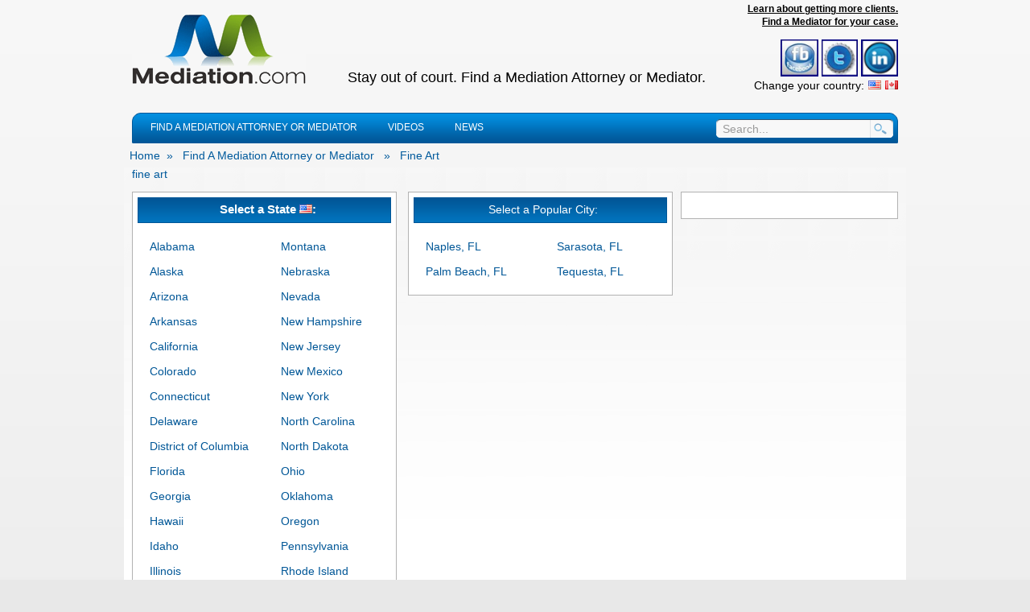

--- FILE ---
content_type: text/html; charset=utf-8
request_url: https://www.mediation.com/findmediator/fine-art.aspx
body_size: 18860
content:

<!DOCTYPE html>
<html>
<head>
    <!--<meta http-equiv="X-UA-Compatible" content="IE=edge" />-->
    <title>
	Fine Art | Find a Mediation Attorney or Mediator | Mediation.com
</title>

    <script type="text/javascript" src="//ajax.googleapis.com/ajax/libs/jquery/1.6.2/jquery.min.js"></script>
    <script src="../Scripts/cookie.js" type="text/javascript"></script>
    <script src="../Scripts/chat.js" type="text/javascript"></script>
	<script src="/scripts/jquery-ui-1.8.7.custom.min.js" type="text/javascript"></script>
    <script src="/scripts/jquery.cycle.min.js" type="text/javascript"></script>
    <script src="/scripts/jquery.customInput.js" type="text/javascript"></script>
    <script src="/scripts/jquery.json.min.js" type="text/javascript"></script>
    <script src="/scripts/jquery.inputInit.js" type="text/javascript"></script>
    <script src="/scripts/jquery.tabs.js" type="text/javascript"></script>
    <script src="/scripts/custom.js" type="text/javascript"></script>
    <script src="/scripts/jquery.datepicker.js" type="text/javascript"></script>
    <script src="/Scripts/fancybox/jquery.fancybox-1.3.4.pack.js" type="text/javascript"></script>
    <script async src="https://www.googletagmanager.com/gtag/js?id=G-KLYWER87XY"></script> 
    <script> window.dataLayer = window.dataLayer || []; function gtag() { dataLayer.push(arguments); } gtag('js', new Date()); gtag('config', 'G-KLYWER87XY'); </script>
    <link rel="stylesheet" href="/css/findattorney.css" />
    <style>
        .country-flags > input {margin-right: 5px;}
        .country-flags > input:last-of-type {margin-right: 0;}
        .country-flags > span {color: #000; margin-right: 5px;margin-bottom: 10px;}
    </style>
    <script type='text/javascript'>window.theme = 'Mediation'; window.analytics = 'UA-20820297-1'</script>
    <script type="text/javascript">
        function WireTabs() {
            $(".tabContainer").tabs();
        }

        function WireDatePicker() {
            $(".datepicker").datepicker();
        }
        $(document).ready(function () {
            WireTabs();
            WireDatePicker();
            $(".searchAutoComplete").autocomplete({ source: '/utilities/getsearchresults.aspx' });
            $(".searchAutoComplete").keydown(function (e) {
                var code = (e.keyCode || e.which);
                if (code == 13) {
                    e.preventDefault();
                    $(this).closest(".form").find('input.button').click();
                    return false;
                }
            });
            $(".editable").live(
				{
				    mouseenter: function () { $(this).addClass("editHover"); },
				    mouseleave: function () { $(this).removeClass("editHover"); }
				}
            );
        });

		$(document).ready(function () {
		    $('ul.nav li').hover(
                function () {
        	        $('ul', this).slideDown(100);
                },
                function () {
                	$('ul', this).slideUp(100);
                }
            );
         });

         $(document).ready(function () {
             var base = '/App_Themes/' + window.theme + '/Images/ads/';
             var urls = ['columbiabanner.jpg', 'IEN3rev.jpg', 'sidebarUSADRlogo.png?1', 'ad4.jpg', 'collectanyjudgmentsfinal.jpg'];
             if (window.theme == 'Mediation') {
                 var targets = ['//www.mediation.com/memberprofile/robert--pinchuck-33433-a0.aspx', '//www.mediation.com/memberprofile/insurance--expertnetworkllc-33180-a4.aspx', '//www.arbitration.com/memberprofile/united--statesarbitrationassociation-80237-88.aspx','//www.mediation.com/memberprofile.aspx?mid=b71fe2fd-e3bb-48ec-84f5-f2376e36495a','//www.collectanyjudgment.com/']
             } else {
                 var targets = ['//www.arbitration.com/memberprofile/robert--pinchuck-33433-eb.aspx', '//www.arbitration.com/memberprofile/insurance--expertnetworkllc-33180-e7.aspx', '//www.arbitration.com/memberprofile/united--statesarbitrationassociation-80237-88.aspx','//www.arbitration.com/memberprofile/hillary--earle-11747-90.aspx','//www.collectanyjudgment.com/'];
             }
             var i = 0;
             var fader = function () {
                 var url = base + urls[i];
                 $container = $('.link.link-2');
                 $container.css('position', 'relative');
                 var img = $container.find('img');

                 $('<img />').attr('width', '254px').css('position', 'absolute').attr('src', url).hide().appendTo($container).fadeIn();
                 $container.attr('href',targets[i]);
                 img.fadeOut('slow', function () { img.remove(); });
                 i = (i + 1) % urls.length;
             };
             window.setInterval(fader, 5 * 1000);
             fader();
         });
    </script>

<!-- Yahoo Site Explorer -->
    <meta name="y_key" content="486e220b3a5ec891" />
<!-- Bing Webmaster Center -->
    <meta name="msvalidate.01" content="04DEB1ECBF7E71EA098B7219411BD145" />

<!-- Google Analytics and WMT Arb=UA-20825126-1, Med=UA-20820297-1 -->
    <script type="text/javascript">
        var _gaq = _gaq || [];
        _gaq.push(['_setAccount', window.analytics]);
        _gaq.push(['_trackPageview']);

        (function () {
            var ga = document.createElement('script'); ga.type = 'text/javascript'; ga.async = true;
            ga.src = ('https:' == document.location.protocol ? 'https://ssl' : 'http://www') + '.google-analytics.com/ga.js';
            var s = document.getElementsByTagName('script')[0]; s.parentNode.insertBefore(ga, s);
        })();

    </script>
<!-- Google Analytics and WMT -->

<script type="text/javascript">
var mobile_domain ="mediation.cloudhostedresources.com";
// Set to false to not redirect on iPad. var ipad = true;
 // Set to false to not redirect on other tablets (Android , BlackBerry, WebOS tablets).
 // var other_tablets = true; document.write(unescape("%3Cscript src='"+location.protocol+"//s3.amazonaws.com/me.static/js/me.redirect.min.js' type='text/javascript'%3E%3C/script%3E"));
</script>

    
<link href="../App_Themes/Mediation/base.css" type="text/css" rel="stylesheet" /><link href="../App_Themes/Mediation/color.css" type="text/css" rel="stylesheet" /><link href="../App_Themes/Mediation/layout.css" type="text/css" rel="stylesheet" /><link href="../App_Themes/Mediation/main.css" type="text/css" rel="stylesheet" /><link href="../App_Themes/Mediation/normalizes.css" type="text/css" rel="stylesheet" /><link href="../App_Themes/Mediation/style/styles/fix/ie6.css" type="text/css" rel="stylesheet" /><link href="../App_Themes/Mediation/typography.css" type="text/css" rel="stylesheet" /><meta name="description" content="fine art | Find a Mediation Attorney or Mediator | Mediation.com" /><meta name="keywords" content="Fine Art" /></head>
<body>
    <form method="post" action="/findmediator/fine-art.aspx" id="form1">
<div class="aspNetHidden">
<input type="hidden" name="__EVENTTARGET" id="__EVENTTARGET" value="" />
<input type="hidden" name="__EVENTARGUMENT" id="__EVENTARGUMENT" value="" />
<input type="hidden" name="__VIEWSTATE" id="__VIEWSTATE" value="/[base64]/[base64]" />
</div>

<script type="text/javascript">
//<![CDATA[
var theForm = document.forms['form1'];
if (!theForm) {
    theForm = document.form1;
}
function __doPostBack(eventTarget, eventArgument) {
    if (!theForm.onsubmit || (theForm.onsubmit() != false)) {
        theForm.__EVENTTARGET.value = eventTarget;
        theForm.__EVENTARGUMENT.value = eventArgument;
        theForm.submit();
    }
}
//]]>
</script>


<script src="/WebResource.axd?d=bccC_v0pXANmTHKTNpGFMQgPfV1gyY5-silc9-9T3J4bZL3njJAsFGzumW90D9Tc1mPeWT67NHPgxc-waWUQ9mWFrYI4m76z-SXinYYPLyI1&amp;t=638901382312636832" type="text/javascript"></script>


<script src="/ScriptResource.axd?d=XKN3rmyfYMHQMBoQklBQcDUvnszou4eS3K4w8OsxJEQkB-sQXJ8_nJk13L-ZsR1XNu1ZIA12raQwk16wOS03P_qMg0ZhkXDOeAq4UVRmpheHlgWQgDA1gaCT7elGXcgfKWIAXPVJnLfRkzlLsRG3iaJqCutj73JORm2TGuA9hTYHaPF2Y_7uZUMvGHHuGn5u0&amp;t=345ad968" type="text/javascript"></script>
<script type="text/javascript">
//<![CDATA[
if (typeof(Sys) === 'undefined') throw new Error('ASP.NET Ajax client-side framework failed to load.');
//]]>
</script>

<script src="/ScriptResource.axd?d=9R99ryLMhXaXIkkTEBkPOfXL-ph2kqXTnooZwDruNOI8D2oYlX8xej0EXfkMUNJgecH6DVV4cdnSZ8G2Flh78calF3wAvWXxvF9NLCgAs3nb_7nRuVCoSBS7V-sSwXdqZ6w4zx70ZnihpsP-bdZFJgwVH-EtNKA_SNN95vyyVcyl_f9v-qwvH0NwyOZhvbyE0&amp;t=345ad968" type="text/javascript"></script>
<div class="aspNetHidden">

	<input type="hidden" name="__VIEWSTATEGENERATOR" id="__VIEWSTATEGENERATOR" value="C4032309" />
	<input type="hidden" name="__EVENTVALIDATION" id="__EVENTVALIDATION" value="/wEdAAo82PJtQus3AXkqbbdGW/biFVxE/ZOiEjiMIlZ4Pqcz04/+z7q9FJU81O8ZZJsbTc+IK9TkgmgWdUIn8Vm7QqrwExyCybWM2T1eMoqyWf48D/N1Ar8mFt5Um86kjuBQP7oGdtJEEOd91saUF2TvmoCxA2vPM6wxKykjpMxgC/QSk1NhbZUilS/DE1Sm3MlXyepBKoFFfw0+j4G5aCXhLZfIrHgR3sktJFGyP37zcKEiCsK/IWiWFE8e6ftkT7Ab0AA=" />
</div>
    <script type="text/javascript">
//<![CDATA[
Sys.WebForms.PageRequestManager._initialize('ctl00$ToolkitScriptManager1', 'form1', ['tctl00$CphBody$EchTopText$ContentUpdatePanel','CphBody_EchTopText_ContentUpdatePanel','tctl00$CphBody$EchRightText$ContentUpdatePanel','CphBody_EchRightText_ContentUpdatePanel'], [], [], 90, 'ctl00');
//]]>
</script>

    <div id="container">
        
<div id="header">
    <div id="brand"><a href="/"><img ID="imgMediationLogo" src="/App_Themes/Mediation/style/images/www.Mediation.com.png" alt="Mediation.com" /></a></div>
    <div class="note">Stay out of court. Find a Mediation Attorney or Mediator.</div>
    <div class="login">
        <!--<p>Are You a Mediation Attorney?</p>-->
        <a style="font-weight:bold" href="/advertise.aspx" >Learn about getting more clients.</a>
            <br />
        <a style="font-weight:bold" href="#" class="find-attorney">Find a Mediator for your case.</a>
        <br />
        <div class="social_icons">
            <a href="https://www.facebook.com/mediationcom" target="_blank"><img class="social_icon" title="Facebook" alt="Facebook" src="/images/social_facebook.jpg" /></a>
            <a href="https://www.twitter.com/mediationcom" target="_blank"><img class="social_icon" title="Twitter" alt="Twitter" src="/images/social_twitter.jpg" /></a>
            <a href="http://www.linkedin.com/in/tompronesti" target="_blank"><img class="social_icon" title="Linked In" alt="Linked In" src="/images/social_linkedin.jpg" /></a>
        </div>
        <div class="country-flags">
            <span>Change your country:</span><input type="image" name="ctl00$StandardHeader1$US" id="StandardHeader1_US" src="/images/flags/us.png" alt="US" /><input type="image" name="ctl00$StandardHeader1$CA" id="StandardHeader1_CA" src="/images/flags/ca.png" alt="CA" />
        </div>
		<div id="google_translate_element"></div>
        <script type="text/javascript">
            function googleTranslateElementInit() {
                new google.translate.TranslateElement({ pageLanguage: 'en', layout: google.translate.TranslateElement.InlineLayout.SIMPLE }, 'google_translate_element');
            }
        </script>
        <script type="text/javascript" src="//translate.google.com/translate_a/element.js?cb=googleTranslateElementInit"></script>
        <div>

        
		
        </div>
    </div>

    
<div id="find-attorney-dialog" style="display:none">
    <p style="font-style:italic">All fields are required.</p>
    <br />
    <div>
        <label for="find-attorney-name">Name:</label> <input type="text" id="find-attorney-name" name="find-attorney-name" /><br />
        <label for="find-attorney-city">City:</label> <input type="text" id="find-attorney-city" name="find-attorney-city" /><br />
        <label for="find-attorney-state">State:</label> <input type="text" id="find-attorney-state" name="find-attorney-state" /><br />
        <label for="find-attorney-email">Email:</label> <input type="text" id="find-attorney-email" name="find-attorney-email" /><br />
        <label for="find-attorney-email">Phone:</label> <input type="text" id="find-attorney-phone" name="find-attorney-phone" /><br />
        <label for="find-attorney-category">My Case Involves:</label> <select id="find-attorney-category" name="find-attorney-category">
            
                    <option>Aboriginal</option>
                
                    <option>Accident</option>
                
                    <option>Accounting Malpractice</option>
                
                    <option>ADA</option>
                
                    <option>Administrative Professional License Defense</option>
                
                    <option>Admiralty Law</option>
                
                    <option>Adoption</option>
                
                    <option>ADR</option>
                
                    <option>Age Discrimination</option>
                
                    <option>Agricultural</option>
                
                    <option>Alimony</option>
                
                    <option>Annulment </option>
                
                    <option>Antitrust</option>
                
                    <option>Apparel or Fashion</option>
                
                    <option>Appellate</option>
                
                    <option>Arbitration</option>
                
                    <option>Art Law</option>
                
                    <option>Asian Disputes</option>
                
                    <option>Assault</option>
                
                    <option>Asset Distribution</option>
                
                    <option>Assisted Reproductive Technology</option>
                
                    <option>Attorneys Fees</option>
                
                    <option>Auto Accident</option>
                
                    <option>Automotive Disputes</option>
                
                    <option>Aviation</option>
                
                    <option>Bad Faith</option>
                
                    <option>Banking</option>
                
                    <option>Bankruptcy</option>
                
                    <option>Bi-Lingual</option>
                
                    <option>Bitcoin</option>
                
                    <option>Boating Accident</option>
                
                    <option>Brain Injury</option>
                
                    <option>Burglary</option>
                
                    <option>Business</option>
                
                    <option>Business Law</option>
                
                    <option>Cable TV</option>
                
                    <option>Cannabis</option>
                
                    <option>Child Abuse</option>
                
                    <option>Child Custody</option>
                
                    <option>Child Support Modification</option>
                
                    <option>Church Disputes</option>
                
                    <option>Civil</option>
                
                    <option>Civil Circuit</option>
                
                    <option>Civil Litigation</option>
                
                    <option>Civil Rights</option>
                
                    <option>Class Action</option>
                
                    <option>Clerks Court</option>
                
                    <option>Climate Change</option>
                
                    <option>Cohabitation Agreements</option>
                
                    <option>Collaborative Divorce</option>
                
                    <option>Collaborative Law</option>
                
                    <option>Collection</option>
                
                    <option>Commercial</option>
                
                    <option>Commercial Foreclosure</option>
                
                    <option>Commercial Litigation</option>
                
                    <option>Commercial Real Estate</option>
                
                    <option>Commodities</option>
                
                    <option>Community Mediation</option>
                
                    <option>Community Property</option>
                
                    <option>Community Property Division</option>
                
                    <option>Complex Civil</option>
                
                    <option>Complex Commercial Litigation</option>
                
                    <option>Complex Litigation</option>
                
                    <option>Computer and Software</option>
                
                    <option>Condominium</option>
                
                    <option>Conflict</option>
                
                    <option>Conservatorship</option>
                
                    <option>Construction</option>
                
                    <option>Construction Liens</option>
                
                    <option>Consumer Protection</option>
                
                    <option>Contract</option>
                
                    <option>Contractor Disputes</option>
                
                    <option>Co-Parenting</option>
                
                    <option>Copyright</option>
                
                    <option>Coronavirus</option>
                
                    <option>Corporate</option>
                
                    <option>County Court</option>
                
                    <option>CPTED</option>
                
                    <option>Creditor's Rights</option>
                
                    <option>Criminal Defense</option>
                
                    <option>Crisis Intervention</option>
                
                    <option>Cryptocurrency Law</option>
                
                    <option>Cyber Security</option>
                
                    <option>Data Breach</option>
                
                    <option>Debt</option>
                
                    <option>Defamation</option>
                
                    <option>Dental Malpractice</option>
                
                    <option>Deportation</option>
                
                    <option>Disability</option>
                
                    <option>Disability Insurance</option>
                
                    <option>Discrimination</option>
                
                    <option>Disruption Law</option>
                
                    <option>Divorce</option>
                
                    <option>Divorce Modification and Enforcement</option>
                
                    <option>Dog Bite</option>
                
                    <option>Domestic Relations</option>
                
                    <option>Domestic Violence</option>
                
                    <option>Drivers License Reinstatement</option>
                
                    <option>Drug Crimes</option>
                
                    <option>DUI and Criminal</option>
                
                    <option>DWI</option>
                
                    <option>eBusiness</option>
                
                    <option>E-Discovery</option>
                
                    <option>Education</option>
                
                    <option>EEO</option>
                
                    <option>Elder</option>
                
                    <option>Elder Abuse</option>
                
                    <option>Elder Law</option>
                
                    <option>Eldercare Ethics</option>
                
                    <option>Electronically Stored Information</option>
                
                    <option>Eminent Domain</option>
                
                    <option>Employee Benefit Plans</option>
                
                    <option>Employment</option>
                
                    <option>Energy</option>
                
                    <option>Engineering</option>
                
                    <option>Engineering Malpractice</option>
                
                    <option>Entertainment </option>
                
                    <option>Environmental</option>
                
                    <option>Equine Disputes</option>
                
                    <option>ERISA</option>
                
                    <option>Estate Planning and Administration</option>
                
                    <option>Exactech</option>
                
                    <option>Expedited Divorce Process Mediation</option>
                
                    <option>Fair Housing</option>
                
                    <option>False Claims Act</option>
                
                    <option>Family</option>
                
                    <option>Family Business</option>
                
                    <option>Family Formation</option>
                
                    <option>Family Intervention</option>
                
                    <option>Family Law</option>
                
                    <option>Family Reconciliation</option>
                
                    <option>Farm Families</option>
                
                    <option>Father's Rights</option>
                
                    <option>Federal Criminal Defense</option>
                
                    <option>Federal Government Fraud</option>
                
                    <option>FELA</option>
                
                    <option>Financial</option>
                
                    <option>Financial Fraud</option>
                
                    <option>Financial Services</option>
                
                    <option>Fine Art</option>
                
                    <option>Firearms and Defense</option>
                
                    <option>First Nations</option>
                
                    <option>First Part Property</option>
                
                    <option>FLSA</option>
                
                    <option>Food and Drug</option>
                
                    <option>Foreclosure</option>
                
                    <option>Foster Care</option>
                
                    <option>Franchise</option>
                
                    <option>Gaming</option>
                
                    <option>General Litigation</option>
                
                    <option>Golf</option>
                
                    <option>Government</option>
                
                    <option>Government Contracts</option>
                
                    <option>Grandparent Rights</option>
                
                    <option>Guardianship</option>
                
                    <option>Habitability</option>
                
                    <option>Healthcare</option>
                
                    <option>HOA</option>
                
                    <option>Hospitality</option>
                
                    <option>HSE</option>
                
                    <option>Human Rights</option>
                
                    <option>Hurricane Claims</option>
                
                    <option>Immigration</option>
                
                    <option>Information Technology</option>
                
                    <option>Inheritance Disputes</option>
                
                    <option>Insurance</option>
                
                    <option>Insurance Disputes</option>
                
                    <option>Intellectual Property</option>
                
                    <option>International</option>
                
                    <option>Internet Law</option>
                
                    <option>Investment</option>
                
                    <option>IRS</option>
                
                    <option>Israeli</option>
                
                    <option>Jewish</option>
                
                    <option>Jewish Divorce</option>
                
                    <option>Jones Act</option>
                
                    <option>Jurisdictional Disputes</option>
                
                    <option>Juvenile</option>
                
                    <option>Labor</option>
                
                    <option>Labour</option>
                
                    <option>Land Use</option>
                
                    <option>Landlord/Tenant</option>
                
                    <option>Law Enforcement</option>
                
                    <option>Legal Malpractice</option>
                
                    <option>Legal Separation</option>
                
                    <option>LGBT</option>
                
                    <option>LGTBQ</option>
                
                    <option>Libel/Defamation</option>
                
                    <option>Licensing</option>
                
                    <option>Life Care Planning</option>
                
                    <option>Liquor Liability</option>
                
                    <option>Loan Modification</option>
                
                    <option>Long Term Care</option>
                
                    <option>Long Term Disability Insurance</option>
                
                    <option>M&A</option>
                
                    <option>Marijuana</option>
                
                    <option>Marital Law</option>
                
                    <option>Marital Property</option>
                
                    <option>Maritime</option>
                
                    <option>Marriage</option>
                
                    <option>Marriage Contracts</option>
                
                    <option>Mass Tort</option>
                
                    <option>Matrimonial</option>
                
                    <option>Matrimonial Property</option>
                
                    <option>Mechanic Liens</option>
                
                    <option>Mediation</option>
                
                    <option>Mediation Training</option>
                
                    <option>Medicaid</option>
                
                    <option>Medical Malpractice</option>
                
                    <option>Medicare</option>
                
                    <option>Mental Health Advocacy</option>
                
                    <option>Military Divorce</option>
                
                    <option>Military Law</option>
                
                    <option>Motorcycle Accident</option>
                
                    <option>Municipal</option>
                
                    <option>Negation</option>
                
                    <option>Negligence</option>
                
                    <option>Neighbor Disputes</option>
                
                    <option>Neighbour Disputes</option>
                
                    <option>Non Compete</option>
                
                    <option>Non Profit</option>
                
                    <option>Nursing Home</option>
                
                    <option>Oil and Gas</option>
                
                    <option>Online Dispute Resolution</option>
                
                    <option>OSHA</option>
                
                    <option>Palimony</option>
                
                    <option>Paragard</option>
                
                    <option>Parental Rights</option>
                
                    <option>Parenting Plan Modifications</option>
                
                    <option>Parenting Plans</option>
                
                    <option>Partnership Disputes</option>
                
                    <option>Patent</option>
                
                    <option>Paternity</option>
                
                    <option>Personal Injury</option>
                
                    <option>Personal Liability</option>
                
                    <option>Pet Mediation</option>
                
                    <option>Police or Law Enforcement</option>
                
                    <option>PostNuptials</option>
                
                    <option>Premises Liability</option>
                
                    <option>PreNuptials</option>
                
                    <option>Pre-Suit Disputes</option>
                
                    <option>Pro Se Divorce</option>
                
                    <option>Probate</option>
                
                    <option>Product Liability</option>
                
                    <option>Professional Injury</option>
                
                    <option>Professional Liability</option>
                
                    <option>Professional Malpractice</option>
                
                    <option>Property Rights</option>
                
                    <option>Property Tax</option>
                
                    <option>Property/Casualty</option>
                
                    <option>Public Policy</option>
                
                    <option>QDRO</option>
                
                    <option>Qui Tam</option>
                
                    <option>Rail Transportation</option>
                
                    <option>Real Estate</option>
                
                    <option>Regulatory</option>
                
                    <option>Reinsurance</option>
                
                    <option>Religious Institutions</option>
                
                    <option>Reproductive Law</option>
                
                    <option>Restorative Justice</option>
                
                    <option>Restraining Orders</option>
                
                    <option>RICO</option>
                
                    <option>Same Sex Disputes</option>
                
                    <option>Securities</option>
                
                    <option>Security Surveys</option>
                
                    <option>Separation Agreements</option>
                
                    <option>Severance Negotiations</option>
                
                    <option>Sexual Harassment</option>
                
                    <option>Shareholder Disputes</option>
                
                    <option>Short Term Divorce</option>
                
                    <option>Sinkhole</option>
                
                    <option>Slip & Fall</option>
                
                    <option>Small Business</option>
                
                    <option>Small Claims</option>
                
                    <option>Social Security</option>
                
                    <option>Social Security Disability</option>
                
                    <option>Spanish</option>
                
                    <option>Special Education</option>
                
                    <option>Sports and Entertainment</option>
                
                    <option>Spousal Abuse</option>
                
                    <option>Spousal Support</option>
                
                    <option>Stepfamily</option>
                
                    <option>Student Loan</option>
                
                    <option>Succession Planning</option>
                
                    <option>SuccessionPlanning</option>
                
                    <option>Surrogates Court Practice</option>
                
                    <option>Tax</option>
                
                    <option>Tax Assessment</option>
                
                    <option>Tax Debt</option>
                
                    <option>Tax Deeds</option>
                
                    <option>Tax Litigation and Defense</option>
                
                    <option>TEDRA Disputes</option>
                
                    <option>Telecommunications</option>
                
                    <option>Telehealth</option>
                
                    <option>Third Party Property</option>
                
                    <option>Time Sharing</option>
                
                    <option>Title Insurance</option>
                
                    <option>Torts</option>
                
                    <option>Toxic Tort</option>
                
                    <option>Trade Secrets</option>
                
                    <option>Trademark</option>
                
                    <option>Traffic Tickets</option>
                
                    <option>Traffic Violations</option>
                
                    <option>Transportation</option>
                
                    <option>Truck Accident</option>
                
                    <option>Trusts and Estates</option>
                
                    <option>UCC</option>
                
                    <option>Uncontested Divorce</option>
                
                    <option>Unemployment</option>
                
                    <option>Unfair Competition</option>
                
                    <option>Utilities</option>
                
                    <option>Veterinary/Animal</option>
                
                    <option>Wage and Hour</option>
                
                    <option>Water Rights</option>
                
                    <option>WDEA</option>
                
                    <option>Wedding Officiator</option>
                
                    <option>Whistleblower</option>
                
                    <option>White Collar Crime</option>
                
                    <option>Wills</option>
                
                    <option>Workers Compensation</option>
                
                    <option>Workplace</option>
                
                    <option>Wrongful Death</option>
                
                    <option>Wrongful Dismissal</option>
                
                    <option>Wrongful Termination</option>
                
                    <option>Zoning</option>
                
        </select>
        <label for="find-attorney-comments">Comments:</label> <textarea id="find-attorney-comments" name="find-attorney-comments" rows="6" cols="10"></textarea>
        <br style="clear:both" />
        <div style="position:relative;">
            <label for="find-attorney-comments">Enter Characters:</label>
            <input type="text" id="find-attorney-captcha" name="find-attorney-captcha" />
            <img alt="captcha" src="/Utilities/CaptchaImage.ashx" style="position:absolute;right:27px;top:2px" />
        </div>
        <br />
        <br />
        <input type="button" id="find-attorney-button" value="Submit" />
    </div>
</div>

<script type="text/javascript">
    $(document).ready(function () {
        $('.find-attorney').click(function(){
            var $dialogEl = $('#find-attorney-dialog');
            $dialogEl.dialog({
                title: 'Find a Mediator',
                height: 430,
                width: 390,
                modal: true
            });
            $('.ui-widget-overlay').css('opacity',0.7);

            $('#find-attorney-button').click(function(){
                var $el = $(this);
                var fields = ['name','city','state','email','phone','category','comments', 'captcha'];
                var obj = {};
                for(var i = 0; i < fields.length; i++){
                    var id = 'find-attorney-' + fields[i];
                    obj[fields[i]] = $('#' + id).val();
                }

                $el.attr('disabled','disabled');
                $.ajax({
                    type: 'POST',
                    url: '/utilities/findattorneyrequest.ashx',
                    data: $.toJSON(obj),
                    complete: function(args){
                        $el.removeAttr('disabled');
                        data = $.evalJSON(args.responseText)
                        if(data.success){
                            alert('Thanks for contacting us; we\'ll be in touch shortly!');
                            $dialogEl.dialog('close');
                        }else{
                            alert(data.error);
                        }
                    }
                });
                return false;
            });
            return false;
        });
    });
</script>
</div>

<div id="loginPopup" style='display:none; position: absolute; top: 105px; right: 0; z-index: 30;'>
                <div>
                    <div id="StandardHeader1_LoginControl_LoginPanel" onkeypress="javascript:return WebForm_FireDefaultButton(event, &#39;StandardHeader1_LoginControl_IbLogin&#39;)">
	
    <div class="LoginDiv">
    <table>
        <tr>
            <td>
                <div>
                    Username:
                    Password: 
                    
                </div>
            </td>
            <td>
                <div>
                    <input name="ctl00$StandardHeader1$LoginControl$TxtUserName" type="text" id="StandardHeader1_LoginControl_TxtUserName" />
                    <input name="ctl00$StandardHeader1$LoginControl$TxtPassword" type="password" id="StandardHeader1_LoginControl_TxtPassword" />
                </div>
            </td>
        </tr>
    </table>

    
    
    <div  style="float:right; margin-top:20px;">
        <input type="image" name="ctl00$StandardHeader1$LoginControl$IbLogin" id="StandardHeader1_LoginControl_IbLogin" class="button" src="/App_Themes/Mediation/images/login.png" alt="LOGIN" />
    </div>
    <div style="float:right; margin-top:20px;">
        <a id="StandardHeader1_LoginControl_LnkForgotPass" href="../ForgotPassword.aspx" target="_parent">Forgot Password?</a>
    </div>
    
     
     </div>

</div>

                </div>
            </div>
<script type="text/javascript">
    $(document).ready(function () {
        $("a#login").click(function () {
            $('#loginPopup').toggle('fast');
            return false;
        });
    });
</script>





        

<div id="menu">
    <ul id="nav-main" class ="reset">
        <li><a href='/find.aspx'><span>FIND A MEDIATION ATTORNEY OR MEDIATOR</span></a></li>
        <li><a  href='/videos.aspx'><span>VIDEOS</span></a></li>
        <li><a  href='/news.aspx'><span>NEWS</span></a></li>
    </ul>


        
<div class="form-search">
<div id="Menu1_SearchUC1_search" onkeypress="javascript:return WebForm_FireDefaultButton(event, &#39;Menu1_SearchUC1_BtnSearch&#39;)">
	
<p class="item-input"><input name="ctl00$Menu1$SearchUC1$TxtSearch" type="text" id="Menu1_SearchUC1_TxtSearch" class="input" /></p>
<p class="item-button"><input type="submit" name="ctl00$Menu1$SearchUC1$BtnSearch" value="" id="Menu1_SearchUC1_BtnSearch" class="button" /></p>

</div>
</div>

</div>
        
    
<div class="nav-bread-crumb">
        
                <a href="/">Home</a>&nbsp;&nbsp;&raquo;&nbsp;&nbsp;
            
                <a href='/find.aspx'>Find A Mediation Attorney or Mediator</a>
            
                &nbsp;&nbsp;&raquo;&nbsp;&nbsp;
            
                <a href='/findMediator/fine-art.aspx'>Fine Art</a>
            
        
    </div>

        

        <div id="content">
            
<div id="CphBody_AdminPanel">
	
    
</div>

    <div class="go-left" style ="width:100%">
    <span style="float:right">
    </span>
        <h1></h1>
        <div id="CphBody_EchTopText_ContentUpdatePanel">
	
		<div id="CphBody_EchTopText_ContentHolder" class="edcHolder">
		
			
			fine art
		
	</div>
	
</div>
<script language="javascript" type="text/javascript">
function Reload_CphBody_EchTopText() {
	__doPostBack('ctl00$CphBody$EchTopText$ContentUpdatePanel','showEditor_CphBody_EchTopText');
}
</script>
    </div>


<div class="blank-1"></div>
<div class="content-main-1 content-main go-left">





<div id="CphBody_pnlStates" class="center go-left half" style="width:49%;">
	
    <div class="board-style-1">
        <h3 class="board-title board-title-2">Select a State <img id="CphBody_ctl01_CountryFlag" src="/images/flags/us.png" alt="Unitied States" />: </h3>
        <table id="CphBody_dlStates" cellspacing="15" cellpadding="1" style="width:100%;">
		<tr>
			<td>
                <a class="find-panel-links" href='/findmediator/fine-art/alabama.aspx'>Alabama</a>
            </td><td>
                <a class="find-panel-links" href='/findmediator/fine-art/montana.aspx'>Montana</a>
            </td>
		</tr><tr>
			<td>
                <a class="find-panel-links" href='/findmediator/fine-art/alaska.aspx'>Alaska</a>
            </td><td>
                <a class="find-panel-links" href='/findmediator/fine-art/nebraska.aspx'>Nebraska</a>
            </td>
		</tr><tr>
			<td>
                <a class="find-panel-links" href='/findmediator/fine-art/arizona.aspx'>Arizona </a>
            </td><td>
                <a class="find-panel-links" href='/findmediator/fine-art/nevada.aspx'>Nevada</a>
            </td>
		</tr><tr>
			<td>
                <a class="find-panel-links" href='/findmediator/fine-art/arkansas.aspx'>Arkansas</a>
            </td><td>
                <a class="find-panel-links" href='/findmediator/fine-art/new-hampshire.aspx'>New Hampshire</a>
            </td>
		</tr><tr>
			<td>
                <a class="find-panel-links" href='/findmediator/fine-art/california.aspx'>California </a>
            </td><td>
                <a class="find-panel-links" href='/findmediator/fine-art/new-jersey.aspx'>New Jersey</a>
            </td>
		</tr><tr>
			<td>
                <a class="find-panel-links" href='/findmediator/fine-art/colorado.aspx'>Colorado </a>
            </td><td>
                <a class="find-panel-links" href='/findmediator/fine-art/new-mexico.aspx'>New Mexico</a>
            </td>
		</tr><tr>
			<td>
                <a class="find-panel-links" href='/findmediator/fine-art/connecticut.aspx'>Connecticut</a>
            </td><td>
                <a class="find-panel-links" href='/findmediator/fine-art/new-york.aspx'>New York</a>
            </td>
		</tr><tr>
			<td>
                <a class="find-panel-links" href='/findmediator/fine-art/delaware.aspx'>Delaware</a>
            </td><td>
                <a class="find-panel-links" href='/findmediator/fine-art/north-carolina.aspx'>North Carolina</a>
            </td>
		</tr><tr>
			<td>
                <a class="find-panel-links" href='/findmediator/fine-art/district-of-columbia.aspx'>District of Columbia</a>
            </td><td>
                <a class="find-panel-links" href='/findmediator/fine-art/north-dakota.aspx'>North Dakota</a>
            </td>
		</tr><tr>
			<td>
                <a class="find-panel-links" href='/findmediator/fine-art/florida.aspx'>Florida</a>
            </td><td>
                <a class="find-panel-links" href='/findmediator/fine-art/ohio.aspx'>Ohio</a>
            </td>
		</tr><tr>
			<td>
                <a class="find-panel-links" href='/findmediator/fine-art/georgia.aspx'>Georgia</a>
            </td><td>
                <a class="find-panel-links" href='/findmediator/fine-art/oklahoma.aspx'>Oklahoma</a>
            </td>
		</tr><tr>
			<td>
                <a class="find-panel-links" href='/findmediator/fine-art/hawaii.aspx'>Hawaii</a>
            </td><td>
                <a class="find-panel-links" href='/findmediator/fine-art/oregon.aspx'>Oregon</a>
            </td>
		</tr><tr>
			<td>
                <a class="find-panel-links" href='/findmediator/fine-art/idaho.aspx'>Idaho</a>
            </td><td>
                <a class="find-panel-links" href='/findmediator/fine-art/pennsylvania.aspx'>Pennsylvania</a>
            </td>
		</tr><tr>
			<td>
                <a class="find-panel-links" href='/findmediator/fine-art/illinois.aspx'>Illinois</a>
            </td><td>
                <a class="find-panel-links" href='/findmediator/fine-art/rhode-island.aspx'>Rhode Island</a>
            </td>
		</tr><tr>
			<td>
                <a class="find-panel-links" href='/findmediator/fine-art/indiana.aspx'>Indiana</a>
            </td><td>
                <a class="find-panel-links" href='/findmediator/fine-art/south-carolina.aspx'>South Carolina</a>
            </td>
		</tr><tr>
			<td>
                <a class="find-panel-links" href='/findmediator/fine-art/iowa.aspx'>Iowa</a>
            </td><td>
                <a class="find-panel-links" href='/findmediator/fine-art/south-dakota.aspx'>South Dakota</a>
            </td>
		</tr><tr>
			<td>
                <a class="find-panel-links" href='/findmediator/fine-art/kansas.aspx'>Kansas</a>
            </td><td>
                <a class="find-panel-links" href='/findmediator/fine-art/tennessee.aspx'>Tennessee</a>
            </td>
		</tr><tr>
			<td>
                <a class="find-panel-links" href='/findmediator/fine-art/kentucky.aspx'>Kentucky</a>
            </td><td>
                <a class="find-panel-links" href='/findmediator/fine-art/texas.aspx'>Texas</a>
            </td>
		</tr><tr>
			<td>
                <a class="find-panel-links" href='/findmediator/fine-art/louisiana.aspx'>Louisiana</a>
            </td><td>
                <a class="find-panel-links" href='/findmediator/fine-art/utah.aspx'>Utah</a>
            </td>
		</tr><tr>
			<td>
                <a class="find-panel-links" href='/findmediator/fine-art/maine.aspx'>Maine</a>
            </td><td>
                <a class="find-panel-links" href='/findmediator/fine-art/vermont.aspx'>Vermont</a>
            </td>
		</tr><tr>
			<td>
                <a class="find-panel-links" href='/findmediator/fine-art/maryland.aspx'>Maryland</a>
            </td><td>
                <a class="find-panel-links" href='/findmediator/fine-art/virginia.aspx'>Virginia </a>
            </td>
		</tr><tr>
			<td>
                <a class="find-panel-links" href='/findmediator/fine-art/massachusetts.aspx'>Massachusetts</a>
            </td><td>
                <a class="find-panel-links" href='/findmediator/fine-art/washington.aspx'>Washington</a>
            </td>
		</tr><tr>
			<td>
                <a class="find-panel-links" href='/findmediator/fine-art/michigan.aspx'>Michigan</a>
            </td><td>
                <a class="find-panel-links" href='/findmediator/fine-art/west-virginia.aspx'>West Virginia</a>
            </td>
		</tr><tr>
			<td>
                <a class="find-panel-links" href='/findmediator/fine-art/minnesota.aspx'>Minnesota</a>
            </td><td>
                <a class="find-panel-links" href='/findmediator/fine-art/wisconsin.aspx'>Wisconsin</a>
            </td>
		</tr><tr>
			<td>
                <a class="find-panel-links" href='/findmediator/fine-art/mississippi.aspx'>Mississippi</a>
            </td><td>
                <a class="find-panel-links" href='/findmediator/fine-art/wyoming.aspx'>Wyoming</a>
            </td>
		</tr><tr>
			<td>
                <a class="find-panel-links" href='/findmediator/fine-art/missouri.aspx'>Missouri</a>
            </td><td></td>
		</tr>
	</table>
    </div>

</div>

<div id="CphBody_pnlCities" class="center go-right" style="width:49%;">
	
    <div class="board-style-1">
        <div class="board-title board-title-2">Select a Popular City:</div>
        <table id="CphBody_dlCities" cellspacing="15" cellpadding="1" style="width:100%;">
		<tr>
			<td>
                <a class="find-panel-links" href='/findmediator/fine-art/florida/naples.aspx'>Naples, FL</a>
            </td><td>
                <a class="find-panel-links" href='/findmediator/fine-art/florida/sarasota.aspx'>Sarasota, FL</a>
            </td>
		</tr><tr>
			<td>
                <a class="find-panel-links" href='/findmediator/fine-art/florida/palm-beach.aspx'>Palm Beach, FL</a>
            </td><td>
                <a class="find-panel-links" href='/findmediator/fine-art/florida/tequesta.aspx'>Tequesta, FL</a>
            </td>
		</tr>
	</table>
    </div>

</div>
</div>
<div class="content-sub-1 board-style-1 go-right">

    <div id="CphBody_EchRightText_ContentUpdatePanel">
	
		<div id="CphBody_EchRightText_ContentHolder" class="edcHolder">
		
			
			<h2></h2>
		
	</div>
	
</div>
<script language="javascript" type="text/javascript">
function Reload_CphBody_EchRightText() {
	__doPostBack('ctl00$CphBody$EchRightText$ContentUpdatePanel','showEditor_CphBody_EchRightText');
}
</script>
</div>

<div class="blank-1"></div>

        </div>
    </div>
    <div id="bottom" style="overflow:visible"  >
        
<div id="footer">
        <div>
            <ul id="nav-site" class="reset-all" style="margin-left:auto; margin-right:auto">
                <li class="item-first">
                    <h3>Learn More About</h3>
                    <ul>
                        <li><a  href="/news.aspx"> Mediation News </a></li>
                        <li><a  href="/videos.aspx"> Mediation Videos </a></li>
                    </ul>
                </li>
                <li>
                    <h3 style="height:auto">Find a Mediation  <br />Attorney or  Mediator</h3>
                    <ul>
                        <li><a  href="/find.aspx"> Browse Area of Practice </a></li>
                        <li><a  href="/find.aspx"> Find By Location </a></li>
                    </ul>
                </li>
                <li >
                    <h3 style="height:auto">For Mediation Attorneys <br />or Mediators</h3>
                    <ul>
                        <li><a  href="/advertise.aspx">Advertising</a></li>
                        <li><a  href="/contactus.aspx">Contact Us</a></li>
                        
                        <li><a  href="/images/mediation_cc_form.pdf" target="_blank">Credit Authorization Form</a></li>
                        
                    </ul>
                </li>
                <li>
                    <h3>About Us</h3>
                    <ul>
                        <li><a  href="/about.aspx">About Mediation.com</a></li>
                        <li><a  href="/testimonials.aspx">Testimonials</a></li>
                        <li><a  href="/terms.aspx">Terms Of Service</a></li>
                        <li><a  href="/PrivacyPolicy.aspx">Privacy Policy</a></li>
                        <li><a  href="/sitemap.aspx">Sitemap</a></li>

                    </ul>
                </li>
            </ul>
        </div>
        <div class="copyright">
            <label> Copyright &copy; 2011 - 2026 Mediation.com </label>
        </div>
        <div class="copyright" style="font-size:small">Disclaimer: The information provided on Mediation.com is not legal advice, Mediation.com is not a lawyer or mediator referral service, and no attorney-client or confidential relationship is or should be formed by use of the site. No representation is made that the quality of the legal services to be performed is greater than the quality of legal services performed by other lawyers or mediators. Where attorney or mediator listings on Mediation.com are paid Attorney or mediator advertisements they do not in any way constitute a referral or endorsement by Mediation.com or any approved or authorized lawyer or mediator referral service. Attorney Advertising. Prior results do not guarantee a similar outcome. Your access of/to and use of this site is subject to additional Terms of Service.</div>
</div>
<div id="toolTipModal" class="modal">
  <div class="modal-content">
    <span class="close" id="closeModal">&times;</span>
    <div>
            <span>Please visit <a href="http://cs.segpay.com"> SEGPAY.COM</a>, our authorized sales agent <br /><br />Charges will appear on your credit card statement as SEGPAY.COM*Mediation</span>
    </div>
  </div>

</div>
<script>
    var modal = document.getElementById("toolTipModal");
    var closeSpan = document.getElementById("closeModal");

    closeSpan.onclick = function () {
        modal.style.display = "none";
    }

    window.onclick = function (event) {
        if (event.target == modal) {
            modal.style.display = "none";
        }
    }
    function showModal() {
        modal.style.display = "block";
    }
</script>  
        <div id="footer">

    </div>
</div>
</form>
<div id="nGageLH" style="visibility:hidden; display: block; padding: 0; position: fixed; right: 0px; bottom: 0px; z-index: 5000;"></div>
<script defer src="https://static.cloudflareinsights.com/beacon.min.js/vcd15cbe7772f49c399c6a5babf22c1241717689176015" integrity="sha512-ZpsOmlRQV6y907TI0dKBHq9Md29nnaEIPlkf84rnaERnq6zvWvPUqr2ft8M1aS28oN72PdrCzSjY4U6VaAw1EQ==" data-cf-beacon='{"version":"2024.11.0","token":"3b39b42937494c1b8cc9e2ed89a0d51a","r":1,"server_timing":{"name":{"cfCacheStatus":true,"cfEdge":true,"cfExtPri":true,"cfL4":true,"cfOrigin":true,"cfSpeedBrain":true},"location_startswith":null}}' crossorigin="anonymous"></script>
</body>
</html>


--- FILE ---
content_type: application/javascript
request_url: https://www.mediation.com/scripts/jquery.inputInit.js
body_size: -88
content:
$.fn.inputInit = function(options) {
	var settings = {
		content: '',
		repeat: 0
	};
	if (options) $.extend(settings, options);
	var _this = $(this);
	var _first = true;
	
	// initialize data
	_this.val(settings.content);
	
	// bindding event
	_this.focus(function() {
		if(settings.repeat) {
			if($.trim(_this.val()) == settings.content) {
				_this.val('');
			}
		}else {
			if(_first) {
				_this.val('');
				_first = false;
			}
		}
	}).blur(function() {
		if(settings.repeat) {
			if($.trim(_this.val()) == '' || $.trim(_this.val()) == settings.content) {
				_this.val(settings.content);
			}
		}
	});
};